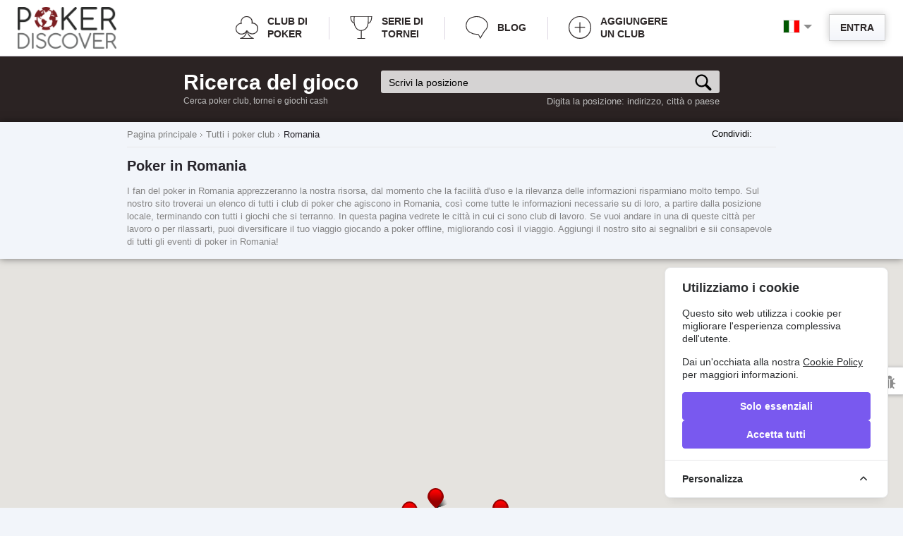

--- FILE ---
content_type: text/html; charset=utf-8
request_url: https://it.pokerdiscover.com/clubs/romania
body_size: 17184
content:
<!doctype html>
<!--[if IE 8 ]>
<html class="ie8" lang="en-US"><![endif]-->
<!--[if IE 9 ]>
<html class="ie9" lang="en-US"><![endif]-->
<!--[if (gt IE 9)|!(IE)]><!-->
<html lang="en-US"><!--<![endif]-->
<head>
    <meta charset="UTF-8">
    <meta name="google-site-verification" content="Ua_zdEH4XiXfBLFNX3DAedrYTdYwENrmk2_EErU7-p4"/>
    <meta name='yandex-verification' content='68f8183f4a3eb435'/>
    <title>Poker clubs e rooms in Romania | Gioca a poker in Romania</title>
    <meta name="Description" content="Trova un gioco di poker per te in Romania. ✓Poker clubs e rooms in Romania, solo informazioni aggiornate sul ➤ pokerdiscover.com
">
    <meta property="og:title" content="Poker clubs e rooms in Romania | Gioca a poker in Romania">
    <meta property="og:description" content="Trova un gioco di poker per te in Romania. ✓Poker clubs e rooms in Romania, solo informazioni aggiornate sul ➤ pokerdiscover.com
">
    <meta property="og:image" content="https://it.pokerdiscover.com/images/image_share.png">
    <meta property="og:image:type" content="image/png">
    <meta property="og:image:width" content="1280">
    <meta property="og:image:height" content="852">
    <meta property="og:type" content="website">
    <meta property="og:url" content="https://it.pokerdiscover.com/clubs/romania">
            
        <link rel="alternate" hreflang="en" href="https://en.pokerdiscover.com/clubs/romania" />
                    
        <link rel="alternate" hreflang="ru" href="https://ru.pokerdiscover.com/clubs/romania" />
                    
        <link rel="alternate" hreflang="uk-ua" href="https://ua.pokerdiscover.com/clubs/romania" />
                                
        <link rel="alternate" hreflang="pt" href="https://pt.pokerdiscover.com/clubs/romania" />
                    
        <link rel="alternate" hreflang="fr" href="https://fr.pokerdiscover.com/clubs/romania" />
            
    <link rel="shortcut icon" href="/images/favicon.ico" type="image/x-icon"/>
    <link rel="apple-touch-icon" href="/images/fav-iphone.png"/>

    <link rel="stylesheet" type="text/css" href="/css/style.css" media="all">
    <link rel="stylesheet" href="/js/plugins/range/jquery.nouislider.css">

    <link rel="stylesheet" type="text/css" href="/css/custom.css" media="all">
    <link rel="stylesheet" type="text/css" href="/css/print.css" media="print">

<script type="text/javascript">
    var translate = {
        poker_clubs_in: "Poker club",
        field_required: "Campo obbligatorio da compilare.",
        min_length_2: "La lunghezza minima di questo campo \u00e8 di 2 caratteri.",
        min_length_5: "La lunghezza minima di questo campo \u00e8 di 5 caratteri.",
        wrong_email_format: "E-mail digitata in modo non corretto.",
        club_updated: "Informazione sul club aggiornata con successo",
        delete_msg_confirm: "Cancellare questo messaggio?",
        delete_sel_msg_confirm: "Cancellare i messaggi scelti?",
        msg_del_success: "Messaggio eliminato con successo",
        msg_del_error: "Errore di eliminazione del messaggio",
        msgs_del_success: "Messaggi eliminati con successo",
        msgs_del_error: "Errore di eliminazione di messaggi",
        reviews_count: " recensione",
        min_5_symbols: "Il messaggio deve contenere almeno 5 caratteri",
        select_position_from_list: "{{NO TRANSLATION}}"
    };
</script>

<!-- Google map -->
    <script type="text/javascript"
            src="https://maps.googleapis.com/maps/api/js?key=AIzaSyAgPNXtyZOeK6neJLjL6g0K5O_083Prews&v=3&libraries=places&language=en&types=(cities)"></script>
    <!--[if lt IE 9]>
    <script src="https://html5shim.googlecode.com/svn/trunk/html5.js"></script>
    <![endif]-->

    <script type="text/javascript" src="//s7.addthis.com/js/300/addthis_widget.js#pubid=ra-586fa2dd2f0bb75e"
            async="async"></script>

    <!-- Cookie Consent --><script src="https://it.pokerdiscover.com/cookie-consent/script?id=93c8696da178b3dfa6b7d19198036674" defer></script></head>
<body class="mobile_map " itemscope itemtype="https://schema.org/WebPage">

<div class="popup" id="win-login">
    <div class="box" id="sign">
        <span class="close"></span>
        <span class="h2">Accesso a PokerDiscover</span>
        <form class="form_sign poker_form" id="form-login">
            <p><input type="text" name="email" placeholder="E-mail" class="form-control"></p>
            <p><input type="password" name="password" placeholder="Password" class="form-control"></p>
            <p class="box_middle"><input type="checkbox" id="remember" name="remember">
                <label for="remember"> Non uscire dal sistema</label>
            </p>
            <span id="error-login">&nbsp;</span>
            <p class="text_center">
                <a href="javascript:void(0);" class="button secondary" id="btn-login">
                    <span>Entra</span>
                    <span class="bg"></span>
                </a>
                <br>
                <span class="forgot_link">
                  <a rel="nofollow" href="/user/register">Registrazione</a>
                | <a rel="nofollow" href="/user/forgot-password">Hai dimenticato la password?</a></span>
            </p>
            <div class="h2_wrapper">
                <span class="h2">Oppure entra usando</span>
            </div>
                            <div class="socials">
                    <a href="" class="fb" rel="nofollow">Facebook</a>
                    <a href="https://accounts.google.com/o/oauth2/auth?client_id=540680337112-g9cnj2dbltaf1q2bgjb76uc1jfrlg1u7.apps.googleusercontent.com&redirect_uri=https://it.pokerdiscover.com/user/googlelogin&response_type=code&scope=https://www.googleapis.com/auth/userinfo.email https://www.googleapis.com/auth/userinfo.profile" class="google" rel="nofollow">Google</a>
                    <a href="https://oauth.vk.com/authorize?client_id=4243530&redirect_uri=https://it.pokerdiscover.com/user/vklogin&scope=7&display=page" class="vk" rel="nofollow">VKontakte</a>
                </div>
                    </form>
    </div>
</div>

    
<div id="wrapper">
    <div class="svgstore">
    <noindex>
        <svg xmlns="http://www.w3.org/2000/svg">
            <symbol id="icon-add-club" viewBox="0 0 141.7 141.7">
                <path d="m101.2 72.4h-60.2c-1.5 0-2.5-1-2.5-2.5s1-2.5 2.5-2.5h59.7c1.5 0 2.5 1 2.5 2.5 0.1 1.5-1 2.5-2 2.5zm-30.3 30.4c-1.5 0-2.5-1-2.5-2.5v-59.8c0-1.5 1-2.5 2.5-2.5s2.5 1 2.5 2.5v59.7c0 1.5-1 2.6-2.5 2.6zm0 38.9c-39.5 0-70.9-32.4-70.9-70.8 0-39.5 32.4-70.9 70.9-70.9s70.9 32.4 70.9 70.9-31.5 70.8-70.9 70.8zm0-137.7c-37 0-66.3 29.9-66.3 66.4s29.9 66.3 66.3 66.3 66.3-29.4 66.3-66.3-29.4-66.4-66.3-66.4z"/>
            </symbol>
            <symbol id="icon-poker-clubs" viewBox="0 0 141.7 141.7">
                <path d="m141.7 76.7c0-19.4-16-35.4-35.9-35.9 0-1.5 0.5-3.4 0.5-4.9 0-19.9-16.5-35.9-36.9-35.9s-36.9 16-36.9 35.9c0 2.4 0 4.9 0.5 6.8-18.4 1.9-33 18-33 35.9 0 19.9 16.5 35.9 36.9 35.9 11.2 0 21.8-4.9 28.6-13.1-2.9 13.1-11.6 29.6-35.9 35.9l-1 0.5 0.5 3.4h84l0.5-3.9h-1c-1-0.5-26.7-6.8-34.9-35.9 6.8 7.3 17 11.6 27.2 11.6 20.3-0.4 36.8-16.4 36.8-36.3zm-70.3 15.5c3.4 26.7 19.9 39.3 30.1 45.1h-59.3c23.8-11.6 28.2-33.4 29.2-45.1v-1.5l-3.9-1-0.5 1c-5.3 11.6-17 19.4-30.1 19.4-18 0-32.5-14.1-32.5-31.5 0-17 13.6-31.1 31.1-31.5h2.9l-0.5-2.9c-1-2.4-1.5-5.3-1.5-8.3 0-17.5 14.6-31.5 32.5-31.5s32.5 14.1 32.5 31.5c0 2.4-0.5 4.4-1 6.8l-0.5 2.9h2.9 1.5c18 0 32.5 14.1 32.5 31.5s-14.6 31.5-32.5 31.5c-12.6 0-23.8-6.8-29.1-17.5l-0.5-1-3.4 1 0.1 1.1z"/>
            </symbol>
            <symbol id="icon-cup" viewBox="0 0 141.7 141.7">
                <path stroke-miterlimit="10" stroke-width="5" d="m71.2 139.9v-50s-55.4 4-43.6-88.1m86.6 41.6s20.3 4.5 22.8-42.1h-131.7c-2.4 36.6 21.3 42.1 21.3 42.1m88.6-41.6c-1.5 15.8 11.4 84.6-44.1 88.1m-24.7 50h48.6" fill="none"/>
            </symbol>
            <symbol id="icon-blog" viewBox="0 0 141.7 141.7">
                <path fill="none" stroke-width="5" stroke-miterlimit="10" d="M118.4,93.8 c0,0,43.1-35,2.4-71.4C81-14,26.4,6.1,12,28.6S0.5,83.7,25.4,100c26.8,17.7,51.3,12.9,52.7,12.9c1.9,0,14.4,24,14.4,24L118.4,93.8z"/>
            </symbol>
            <symbol id="icon-arrow-top" viewBox="-3 23.5 100.5 49.8">
                <g>
                    <polygon points="-1.4,68.8 47.3,24.9 96.1,68.8 93.4,71.8 47.3,30.3 1.3,71.8"/>
                    <path d="M47.3,26.3l47.3,42.6l-1.3,1.5L47.3,29l-46,41.4L0,68.9L47.3,26.3 M47.3,23.6L46,24.8L-1.3,67.4l-1.5,1.3 l1.3,1.5l1.3,1.5l1.3,1.5l1.5-1.3l44.7-40.2L92,71.9l1.5,1.3l1.3-1.5l1.3-1.5l1.3-1.5L96,67.4L48.7,24.8L47.3,23.6L47.3,23.6z"/>
                </g>
            </symbol>
            <symbol id="icon-home" viewBox="0 0 32 32">
                <path d="M32 19l-6-6v-9h-4v5l-6-6-16 16v1h4v10h10v-6h4v6h10v-10h4z"></path>
            </symbol>
            <symbol id="icon-manager-club" viewBox="0 0 466.211 466.211">
                <path d="M460.814,223.143l-58.211-58.237c-0.023,0-0.023-0.018-0.036-0.018L252.208,14.521c0,0-0.013-0.006-0.013-0.018
                  l-6.07-6.074c-7.185-7.185-18.843-7.185-26.013,0l-6.074,6.074c0,0.012-0.024,0.012-0.024,0.012L63.648,164.894
                  c0,0-0.012,0.018-0.024,0.018L5.386,223.149c-7.182,7.188-7.182,18.828,0,26.016c3.591,3.591,8.302,5.386,13.006,5.386
                  s9.424-1.795,13.015-5.386l26.842-26.842v196.375c0,24.523,19.948,44.472,44.468,44.472h260.776
                  c24.506,0,44.466-19.948,44.466-44.472V222.317l26.829,26.842c3.592,3.591,8.299,5.386,13.007,5.386
                  c4.702,0,9.439-1.795,13.001-5.386C468.013,241.971,468.013,230.331,460.814,223.143z"/>
            </symbol>
            <symbol id="icon-settings" viewBox="0 0 32 32">
                <path d="M32 17.969v-4l-4.781-1.992c-0.133-0.375-0.273-0.738-0.445-1.094l1.93-4.805-2.829-2.828-4.762 1.961c-0.363-0.176-0.734-0.324-1.117-0.461l-2.027-4.75h-4l-1.977 4.734c-0.398 0.141-0.781 0.289-1.16 0.469l-4.754-1.91-2.828 2.828 1.938 4.711c-0.188 0.387-0.34 0.781-0.485 1.188l-4.703 2.011v4l4.707 1.961c0.145 0.406 0.301 0.801 0.488 1.188l-1.902 4.742 2.828 2.828 4.723-1.945c0.379 0.18 0.766 0.324 1.164 0.461l2.023 4.734h4l1.98-4.758c0.379-0.141 0.754-0.289 1.113-0.461l4.797 1.922 2.828-2.828-1.969-4.773c0.168-0.359 0.305-0.723 0.438-1.094l4.782-2.039zM15.969 22c-3.312 0-6-2.688-6-6s2.688-6 6-6 6 2.688 6 6-2.688 6-6 6z"></path>
            </symbol>
            <symbol id="icon-arrow" viewBox="0 0 32 32">
                <path d="M22.137 19.625l9.863-7.625h-12l-4-12-4 12h-12l9.875 7.594-3.875 12.406 10.016-7.68 9.992 7.68z"></path>
            </symbol>
            <symbol id="icon-user" viewBox="0 0 48 48">
                <path d="M41.689 34.59c-2.899-3.79-6.64-5.75-12.959-6.38-1.141-0.229-2-1.24-2-2.44 0-0.879 2.819-3.51 2.799-3.529 2.91-3.011 4.471-7.901 4.471-11.661 0-5.84-4.7-10.58-10.5-10.58s-10.5 4.74-10.5 10.58c0 3.78 1.52 8.7 4.46 11.71 0 0 2.81 2.601 2.81 3.479 0 1.271-0.96 2.33-2.2 2.48-6.19 0.65-9.89 2.6-12.76 6.34-0.83 1.081-1.28 3.251-1.31 4.411 0.010 0.3 0 5 0 5 0 2.21 1.79 4 4 4h31c2.21 0 4-1.79 4-4 0 0-0.010-4.7 0-5-0.029-1.16-0.48-3.33-1.311-4.41z"></path>
            </symbol>
            <symbol id="icon-message" viewBox="0 0 14 14">
                <g>
                    <path d="M7,9L5.268,7.484l-4.952,4.245C0.496,11.896,0.739,12,1.007,12h11.986 c0.267,0,0.509-0.104,0.688-0.271L8.732,7.484L7,9z"/>
                    <path d="M13.684,2.271C13.504,2.103,13.262,2,12.993,2H1.007C0.74,2,0.498,2.104,0.318,2.273L7,8 L13.684,2.271z"/>
                    <polygon points="0,2.878 0,11.186 4.833,7.079"/>
                    <polygon points="9.167,7.079 14,11.186 14,2.875"/>
                </g>
            </symbol>
            <symbol id="icon-balance" viewBox="0 0 96 96">
                <path d="M92.796,58.951l-6.433-37.622l0.597-0.076v-3.251H53.994v-2.146h-5.247h-1.494h-5.247v2.146H9.04v3.251l0.597,0.076               L3.204,58.951H0.315c0,3.587,5.544,6.498,12.38,6.498c6.838, 0,12.38-2.911,12.38-6.498h-2.888l-6.297-36.823l24.766,3.162v46.322                     h-8.051v3.895h-3.184v4.638h17.831h1.494h17.831v-4.638h-3.184v-3.895h-8.051V25.289l24.766-3.162l-6.297,36.823h-2.887                     c0,3.587,5.542,6.498,12.379,6.498c6.836,0,12.38-2.911,12.38-6.498H92.796z M19.61,58.951H5.778l6.38-37.299l1.099,0.14 L19.61,58.951z M76.39,58.951l6.354-37.16l1.1-0.14l6.379,37.299H76.39z"></path>
            </symbol>
            <symbol id="icon-rating" viewBox="0 0 32 32">
                  <path d="M28.166,8.317c-2.1,0-3.803,1.702-3.803,3.801c0,0.252,0.025,0.499,0.074,0.738l-4.806,4.328 c-0.407-0.15-0.849-0.232-1.312-0.232c-0.176,0-0.35,0.013-0.52,0.033l-2.726-3.641c0.131-0.385,0.201-0.798,0.201-1.227                c0-2.1-1.702-3.801-3.8-3.801s-3.8,1.702-3.8,3.801c0,0.485,0.089,0.948,0.256,1.375l-3.128,3.572 c-0.299-0.075-0.609-0.114-0.93-0.114c-2.098,0-3.801,1.702-3.801,3.802s1.703,3.801,3.801,3.801c2.1,0,3.802-1.701,3.802-3.801       c0-0.32-0.04-0.63-0.114-0.926l3.446-3.936c0.153,0.019,0.31,0.029,0.468,0.029c0.213,0,0.421-0.018,0.623-0.051l2.66,3.552 c-0.156,0.414-0.24,0.863-0.24,1.332c0,2.1,1.702,3.801,3.799,3.801c2.101,0,3.801-1.701,3.801-3.801 c0-0.184-0.012-0.363-0.037-0.54l4.955-4.462c0.355,0.11,0.732,0.169,1.125,0.169c2.098,0,3.801-1.702,3.801-3.801 C31.965,10.019,30.264,8.317,28.166,8.317z"></path>
            </symbol>
            <symbol id="icon-cup-full" viewBox="0 0 32 32">
                <path d="M24.7,0l0,0.7c0,0.4-0.1,0.7-0.3,1c-0.3,0.3-0.8,0.5-1.3,0.6c0-0.4,0-0.7,0-1.1c-0.6,0-3.9,0-7.2,0c0,0,0,0,0,0 c-3.3,0-6.5,0-7.2,0c0,0.4,0,0.8,0,1.1C8.5,2.2,7.9,2,7.6,1.7c-0.2-0.2-0.3-0.6-0.3-1l0-0.7H3.6l0,0.7c0.2,12.1,5.3,15,7.7,15.8 L10.9,17l1.1,0.8l0.4-0.6c0.8,1.4,1.4,2.4,1.7,3.1h-0.5v1.1h0.6c-0.3,1.7-3.7,3.7-3.7,3.7v1H9.7V32H16h0h6.3v-5.9h-0.8v-1 c0,0-3.4-2-3.7-3.7h0.6v-1.1h-0.5c0.3-0.7,1-1.6,1.7-3.1l0.4,0.6l1.1-0.8l-0.4-0.5c2.3-0.7,7.5-3.6,7.7-15.8l0-0.7H24.7z M5,1.4h1 c0.1,0.5,0.3,0.9,0.7,1.3c0.7,0.7,1.7,0.9,2.3,1C9.3,9,10.3,12.5,11.3,15C9.3,14.3,5.3,11.6,5,1.4z M20.7,15c1-2.5,2-6,2.4-11.4 c0.6-0.1,1.6-0.3,2.3-1c0.3-0.4,0.6-0.8,0.7-1.3h1C26.7,11.6,22.7,14.3,20.7,15z"/>
            </symbol>
            <symbol id="icon-search-club" viewBox="0 30.6 547.6 486.3">
                <path fill="#2B2323" d="M540.8,254.8L294.5,38.2c-11.5-10.1-30.1-10.1-41.4,0L6.9,254.8c-11.5,10.1-8.4,18.3,6.9,18.3h76v221.8 c0,12.1,9.9,22.1,22.1,22.1h92.9V371.1c0-12.1,9.9-22.1,22.1-22.1h93.9c12.2,0,22.1,9.8,22.1,22.1V517h92.9 c12.2,0,22.1-9.9,22.1-22.1V273h76C549,273,552.1,264.9,540.8,254.8z"/>
            </symbol>
            <symbol id="icon-search-geo" viewBox="0 123.3 595.3 595.3">
                <path fill="#2B2323" d="M297.6,123.3C133.5,123.3,0,256.8,0,420.9c0,164.1,133.5,297.6,297.6,297.6c164.1,0,297.6-133.5,297.6-297.6 C595.3,256.8,461.7,123.3,297.6,123.3z M395.6,445.9c-19.5-3.1-59.5-3.1-72.9,16.4c-16.4,24.6,16.4,36.9,23.6,56.5 c7.2,21.5-10.3,13.3-16.4,31.8c-8.2,25.7,33.9,56.4,49.3,71.9c1.8,1.8,3.6,3.9,5.6,6.2c-26.8,11.3-56.2,17.5-87.1,17.5 c-72.1,0-136.4-34-177.6-86.8c8.4,6.5,17.4,9.8,25.9,6.7c15.7-6,25.3-48.2,41-61.5c27.7-22.9,33.7-26.5,38.6-61.5 c3.6-32.5,22.9-26.5,36.2-49.4c31.3-59.1-100.1-26.5-117-37.4c-17.2-12.6-19.1-43.8-41.2-49.9c39.3-66.3,111.5-110.9,194-110.9 c15.4,0,30.4,1.6,44.9,4.5c-10.7,9.5-21.1,19.4-32.3,28.5c-21.7,18.1-51.8,32.5-57.9,63.9c-3.6,27.7,19.3,78.4,49.4,85.6 c28.9,6,33.8-27.7,57.9-35c31.4-9.6,57.9,31.4,84.4,41c37.3,15.7,21.7-12.1,20.5-36.2c-1-21.7,17.5-24.2,35.8-25.2 c14.4,29.7,22.5,63,22.5,98.1c0,19.7-2.5,38.8-7.3,57C474.1,479.9,435.6,452.2,395.6,445.9z"/>
            </symbol>
            <symbol id="icon-search-series" viewBox="0 0 30.9 30.9">
                <path fill="#2B2323" d="M24.8,4.5c0-0.9,0-1.5,0-1.5l-9.3,0l0,0h0h0l0,0l-9.3,0c0,0,0,0.6,0,1.5H0v1c0,0.2,0,5.7,3.4,8.7 C4.8,15.4,6.6,16,8.6,16c0.3,0,0.6,0,1,0c1.2,1.6,2.5,2.7,4,3.3v4.4H9.2v2.8H7.7V28h7.7h0.1h7.7v-1.6h-1.5v-2.8h-4.5v-4.4 c1.5-0.6,2.9-1.7,4-3.3c0.3,0,0.6,0,1,0c2.1,0,3.8-0.6,5.2-1.9c3.4-3,3.4-8.4,3.4-8.7v-1H24.8z M4.8,12.6C2.8,10.9,2.3,8,2.1,6.5 h4.2c0.2,1.9,0.6,4.3,1.5,6.4C8,13.2,8.2,13.6,8.3,14C6.9,13.9,5.7,13.5,4.8,12.6z M26.2,12.6c-1,0.8-2.2,1.3-3.6,1.3 c0.2-0.4,0.4-0.7,0.5-1.1c1-2.1,1.4-4.5,1.5-6.4h4.2C28.7,8,28.1,10.9,26.2,12.6z"/>
            </symbol>
            <symbol id="icon-present" viewBox="0 0 30.9 30.9">
                <path fill="#8D0000" d="M9,15.9v2.8h9.6v-4.1h-8.3C9.6,14.5,9,15.1,9,15.9z M28.2,11.1c0-1.1-0.9-2.1-2.7-2.1
c-1.8,0-3.2,0.8-4.1,1.7c-0.4-0.2-0.9-0.4-1.4-0.4c-0.5,0-1,0.1-1.4,0.4C17.7,9.8,16.3,9,14.5,9c-1.9,0-2.8,0.9-2.8,2.1
s0.9,2.1,2.8,2.1H20l0,0h0l0,0h5.5C27.4,13.1,28.2,12.2,28.2,11.1z M17.5,11.8h-3c-0.6,0-1.4-0.1-1.4-0.7c0-0.6,0.7-0.7,1.4-0.7
c1.4,0,2.4,0.6,3.1,1.3L17.5,11.8z M22.3,11.7c0.7-0.7,1.8-1.3,3.2-1.3c0.6,0,1.4,0.1,1.4,0.7c0,0.6-0.7,0.7-1.4,0.7L22.3,11.7
L22.3,11.7z M10.4,29.6c0,0.8,0.6,1.4,1.4,1.4h6.9V20h-8.2V29.6z M29.6,14.5h-8.2v4.1H31v-2.8C31,15.1,30.4,14.5,29.6,14.5z
M21.4,31h6.8c0.8,0,1.4-0.6,1.4-1.4V20h-8.2V31z"/>
            </symbol>
            <symbol id="icon-info" viewBox="0 0 30.9 30.9">
                <path fill="#8D8D8D" d="M23.4,28.7c0,0-0.8,0.3-1.5,0.3c-0.4,0-0.5-0.1-0.6-0.1c-0.2-0.2-0.7-0.5,0.1-2l1.4-2.9
c0.9-1.7,1-3.3,0.4-4.6c-0.5-1.1-1.5-1.8-2.8-2c-0.5-0.1-0.9-0.1-1.4-0.1c-2.7,0-4.4,1.6-4.5,1.6c-0.3,0.2-0.3,0.6-0.1,0.9
c0.2,0.3,0.5,0.4,0.9,0.3c0,0,0.8-0.3,1.5-0.3c0.4,0,0.5,0.1,0.6,0.1c0.2,0.2,0.7,0.5-0.1,2l-1.4,2.9c-0.9,1.7-1,3.3-0.4,4.6
c0.5,1.1,1.5,1.8,2.8,2c0.5,0.1,0.9,0.1,1.4,0.1c2.7,0,4.5-1.6,4.5-1.6c0.3-0.2,0.3-0.6,0.1-0.9C24,28.7,23.7,28.6,23.4,28.7z
M22.2,8.5c2,0,3.6,1.6,3.6,3.6s-1.6,3.6-3.6,3.6s-3.6-1.6-3.6-3.6S20.2,8.5,22.2,8.5z"/>
            </symbol>
            <symbol id="icon-bug" viewBox="0 0 30.9 30.9">
                <path fill="#8D8D8D" d="M16.5,14.7c-0.5-0.6-0.7-1.3-0.7-2c0-2,1.9-3.7,4.2-3.7c2.3,0,4.2,1.6,4.2,3.7c0,0.8-0.3,1.4-0.7,2H16.5z
M29.2,21.2h-2.5c-0.1-1.3-0.5-2.5-1-3.5l2.3-2.5c0.4-0.4,0.4-1.1-0.1-1.5c-0.4-0.4-1.1-0.4-1.5,0.1l-2,2.2
c-0.1-0.2-0.3-0.3-0.5-0.5h-3v15c1.3-0.2,2.5-0.9,3.4-1.9l2,2.1c0.2,0.2,0.5,0.3,0.8,0.3c0.3,0,0.5-0.1,0.7-0.3
c0.4-0.4,0.5-1.1,0.1-1.5l-2.3-2.5c0.5-1,0.9-2.2,1-3.5h2.5c0.6,0,1-0.5,1-1C30.3,21.6,29.8,21.2,29.2,21.2z M15.6,15.9l-2-2.2
c-0.4-0.4-1-0.5-1.5-0.1c-0.4,0.4-0.5,1.1-0.1,1.5l2.3,2.5c-0.5,1-0.9,2.2-1.1,3.5h-2.5c-0.6,0-1,0.5-1,1c0,0.6,0.5,1,1,1h2.5
c0.1,1.3,0.5,2.5,1,3.5l-2.3,2.5c-0.4,0.4-0.4,1.1,0.1,1.5c0.2,0.2,0.5,0.3,0.7,0.3c0.3,0,0.6-0.1,0.8-0.3l2-2.1
c0.9,1,2.1,1.7,3.4,1.9v-15h-3C15.9,15.6,15.8,15.8,15.6,15.9z"/>
            </symbol>
            <symbol viewBox="0 0 15 15" id="icon-update-user">
                <path d="M14.4,8c0,1.7-0.7,3.3-2,4.5c-2.7,2.5-7.1,2.5-9.7,0s-2.7-6.7,0-9.2C5.1,1,9.2,0.8,11.9,3L9.5,3.6l0.1,0.5 l3.5-0.8l0,0l0,0L12.5,0l-0.6,0.1l0.5,2.4C9.4,0.1,5,0.3,2.2,2.9c-2.9,2.8-2.9,7.2,0,10c2.9,2.7,7.7,2.7,10.6,0 C14.2,11.7,15,9.9,15,8H14.4z"/>
                <path d="M10,9H9.5C9,9,8.6,8.6,8.6,8.1V7.8C8.8,7.5,8.9,7.2,9,6.9c0-0.1,0.1-0.1,0.1-0.1c0.2-0.2,0.2-0.5,0.1-0.7
                c0,0-0.1-0.1-0.1-0.1c0-0.3,0-0.6,0-0.8c0-0.3-0.1-0.7-0.3-0.9C8.6,4,8.4,3.9,8.1,3.9c-0.3-0.1-0.7-0.1-1,0C6.8,3.9,6.5,4.1,6.3,4.4
                C6.2,4.6,6.1,4.9,6.1,5.1s0,0.6,0,0.9c0,0.1,0,0.1-0.1,0.2C5.9,6.4,5.9,6.7,6.2,6.8c0.1,0,0.1,0.1,0.1,0.2c0.1,0.3,0.2,0.6,0.4,0.8
                v0.3C6.7,8.6,6.3,9,5.7,9H5.2c0,0-0.9,0.2-1.4,1.4v0.5c0,0.3,0.2,0.5,0.5,0.5H11c0.3,0,0.5-0.2,0.5-0.5v-0.5C10.9,9.3,10,9,10,9z"/>
            </symbol>
            <symbol viewBox="0 0 15 15" id="icon-update-up">
                <path d="M14.4,8c0,1.7-0.7,3.3-2,4.5c-2.7,2.5-7.1,2.5-9.7,0s-2.7-6.7,0-9.2C5.1,1,9.2,0.8,11.9,3L9.5,3.6l0.1,0.5 l3.5-0.8l0,0l0,0L12.5,0l-0.6,0.1l0.5,2.4C9.4,0.1,5,0.3,2.2,2.9c-2.9,2.8-2.9,7.2,0,10c2.9,2.7,7.7,2.7,10.6,0 C14.2,11.7,15,9.9,15,8H14.4z"/>
                <path d="M11.5,7.2L7.8,3.9c-0.2-0.2-0.5-0.2-0.6,0L3.5,7.2C3.3,7.4,3.3,7.5,3.6,7.5h1.5v3.7c0.6,0,4.3,0,4.8,0V7.5 h1.5C11.7,7.5,11.7,7.4,11.5,7.2z"/>
            </symbol>
            <symbol viewBox="0 0 26 19.002" id="icon-comments">
                <path d="M24.259,3.94c-1.161-1.216-2.738-2.177-4.73-2.882C17.537,0.353,15.36,0,13,0c-1.76,0-3.444,0.209-5.049,0.625 C6.345,1.042,4.962,1.604,3.801,2.313C2.641,3.022,1.717,3.866,1.03,4.843C0.343,5.82,0,6.844,0,7.916 c0,1.237,0.438,2.396,1.313,3.476c0.875,1.08,2.072,1.987,3.591,2.721c-0.107,0.33-0.232,0.644-0.377,0.94 c-0.145,0.297-0.276,0.54-0.392,0.73c-0.116,0.19-0.273,0.399-0.472,0.631c-0.198,0.231-0.348,0.394-0.45,0.489 c-0.101,0.095-0.268,0.251-0.501,0.469c-0.232,0.219-0.382,0.361-0.45,0.427c-0.01,0.004-0.048,0.041-0.116,0.111 c-0.068,0.07-0.102,0.105-0.102,0.105l-0.087,0.111c-0.048,0.062-0.07,0.101-0.065,0.118c0.005,0.016-0.005,0.058-0.029,0.123 c-0.024,0.066-0.022,0.116,0.007,0.149v0.012c0.039,0.149,0.123,0.268,0.254,0.358c0.131,0.091,0.278,0.128,0.443,0.111 c0.629-0.066,1.18-0.156,1.654-0.271c2.534-0.553,4.759-1.551,6.674-2.993c0.725,0.066,1.427,0.099,2.104,0.099 c2.36,0,4.536-0.353,6.529-1.058c1.993-0.705,3.569-1.666,4.73-2.881C25.42,10.677,26,9.351,26,7.916 C26,6.481,25.42,5.156,24.259,3.94z"/>
            </symbol>

            <symbol viewBox="0 0 47.986 40.066" id="icon-send">
                <path d="M29.325,29.382v10.684l18.661-18.697L29.325,2.672v10.951C15.995,13.623,6.665,9.349,0,0 C2.666,13.356,10.663,26.711,29.325,29.382z"></path>
            </symbol>
        </svg>
    </noindex>
</div>
    <div class="page-header">
        <div class="page-header__top">
    <a href="https://it.pokerdiscover.com" class="page-header__logo">
        <img src="/images/logo-pokerdiskover.png" alt="PokerDiscover">
    </a>
    <div class="page-header__right">
        <div class="page-header__lang">
    <div class="page-header__lang-current">
        <span class="flag-icon flag-icon-it"></span>
    </div>
    <ul class="page-header__lang-list">
                <li>

            <a href="https://en.pokerdiscover.com/clubs/romania">
                <span class="flag-icon flag-icon-gb"></span>
                English
            </a>
        </li>
                <li>

            <a href="https://ru.pokerdiscover.com/clubs/romania">
                <span class="flag-icon flag-icon-ru"></span>
                Русский
            </a>
        </li>
                <li>

            <a href="https://ua.pokerdiscover.com/clubs/romania">
                <span class="flag-icon flag-icon-ua"></span>
                Українська
            </a>
        </li>
                <li>

            <a href="https://pt.pokerdiscover.com/clubs/romania">
                <span class="flag-icon flag-icon-pt"></span>
                Português
            </a>
        </li>
                <li>

            <a href="https://fr.pokerdiscover.com/clubs/romania">
                <span class="flag-icon flag-icon-fr"></span>
                French
            </a>
        </li>
            </ul>
</div>
        <ul class="page-header__login-panel">
    <li id="btn-login-show" class="page-header__login"><a href="/user/login">Entra</a></li>
    <li class="page-header__reg"><a href="/user/register">Registrazione</a></li>
</ul>
    </div>
    <div class="page-header__wrapper-nav">
    <ul class="page-header__nav">
        <li class="page-header__nav-item">
            <a href="/clubs" class="page-header__nav-link">
                <svg class="page-header__nav-icon">
                    <use xlink:href="#icon-poker-clubs"></use>
                </svg>
                Club&nbsp;di poker            </a>
        </li>
        <li class="page-header__nav-item">
            <a href="/series" class="page-header__nav-link">
                <svg class="page-header__nav-icon">
                    <use xlink:href="#icon-cup"></use>
                </svg>
                Serie&nbsp;di tornei            </a>
        </li>
        <li class="page-header__nav-item">
            <a href="/blog" class="page-header__nav-link">
                <svg class="page-header__nav-icon">
                    <use xlink:href="#icon-blog"></use>
                </svg>
                Blog            </a>
        </li>
        <li class="page-header__nav-item">
            <a href="/add-club" class="page-header__nav-link">
                <svg class="page-header__nav-icon">
                    <use xlink:href="#icon-add-club"></use>
                </svg>
                Aggiungere un club            </a>
        </li>
    </ul>
</div>
</div>
                <div class="page-header__bottom">
            <div class="container relative">
    <div class="search_poker">
        <div class="info">
            <strong>Ricerca&nbsp;del&nbsp;gioco</strong>
            <p>Cerca poker club, tornei e giochi cash</p>
        </div>
        <form method="GET" action="https://it.pokerdiscover.com/search" accept-charset="UTF-8" class="search-poker">
        <div class="search_block">
            <div class="search">
                                <input class="query" placeholder="Scrivi la posizione" name="query" type="text">
                <input class="cityCode" name="code" type="hidden">
                <input class="btn" type="submit" value="Search">
                <svg version="1.1" xmlns="http://www.w3.org/2000/svg" xmlns:xlink="http://www.w3.org/1999/xlink" x="0px" y="0px"
                     viewBox="0 0 50 50" enable-background="new 0 0 50 50" xml:space="preserve">
                    <path d="M30.075,13.341c-4.613-4.614-12.121-4.614-16.734,0c-4.612,4.614-4.612,12.121,0,16.735
                    c4.108,4.107,10.506,4.547,15.116,1.34c0.097,0.459,0.32,0.897,0.676,1.254l6.718,6.717c0.978,0.977,2.56,0.977,3.535,0
                    c0.978-0.977,0.978-2.559,0-3.535l-6.718-6.719c-0.355-0.355-0.794-0.578-1.253-0.674C34.624,23.847,34.184,17.451,30.075,13.341z
                     M27.954,27.955c-3.444,3.444-9.048,3.444-12.492,0c-3.442-3.444-3.442-9.048,0-12.492c3.444-3.444,9.048-3.444,12.492,0
                    S31.398,24.511,27.954,27.955z"/>
                </svg>
            </div>
            <p>Digita la posizione: indirizzo, città o paese</p>
        </div>
        </form>
    </div>
    </div>
        </div>
            </div>

    <section id="main">
        <div id="mapTopDescription">
    <div class="container">
            <div class="share_buttons">
        <div class="share_text">Condividi:</div>
            <div class="addthis_inline_share_toolbox"></div>
        </div>
        <ul class="breadcrumbs" itemscope itemtype="https://schema.org/BreadcrumbList">
            <li itemscope itemtype="https://schema.org/ListItem"><a itemprop="url" href="/"><span itemprop="title">Pagina principale</span></a></li>
            <li itemscope itemtype="https://schema.org/ListItem"><a itemprop="url" href="https://it.pokerdiscover.com/clubs"><span itemprop="title">Tutti i poker club</span></a></li>
            <li itemscope itemtype="https://schema.org/ListItem"><span itemprop="title">Romania</span></li>
        </ul>

        <h1>Poker in Romania</h1>
        <p><p>I fan del poker in Romania apprezzeranno la nostra risorsa, dal momento che la facilit&agrave; d'uso e la rilevanza delle informazioni risparmiano molto tempo. Sul nostro sito troverai un elenco di tutti i club di poker che agiscono in Romania, cos&igrave; come tutte le informazioni necessarie su di loro, a partire dalla posizione locale, terminando con tutti i giochi che si terranno. In questa pagina vedrete le citt&agrave; in cui ci sono club di lavoro. Se vuoi andare in una di queste citt&agrave; per lavoro o per rilassarti, puoi diversificare il tuo viaggio giocando a poker offline, migliorando cos&igrave; il viaggio. Aggiungi il nostro sito ai segnalibri e sii consapevole di tutti gli eventi di poker in Romania!</p></p>
    </div>
</div>

<div id="mapContent">
    <div id="map_canvas"></div>
</div>

<div id="mapBottomDescription">
    <div class="container">
        <h2>Club di poker e sale di poker nelle città</h2>
        <ul class="cities">
                                                                                                            <li><a href="/clubs/romania/bacău">Bacău <span>(1)</span></a></li>
                                                                                <li><a href="/clubs/romania/baia-mare">Baia Mare <span>(1)</span></a></li>
                                                                                <li><a href="/clubs/romania/brasov">Brasov <span>(3)</span></a></li>
                                                                                                                            <li><a href="/clubs/romania/bucharest">Bucarest <span>(2)</span></a></li>
                                                                                                                            <li><a href="/clubs/romania/cluj-napoca">Cluj-Napoca <span>(1)</span></a></li>
                                                                                <li><a href="/clubs/romania/constanta">Constanta <span>(3)</span></a></li>
                                                                                <li><a href="/clubs/romania/craiova">Craiova <span>(1)</span></a></li>
                                                                                <li><a href="/clubs/romania/iasi">Iasi <span>(1)</span></a></li>
                                                                                <li><a href="/clubs/romania/oradea">Oradea <span>(1)</span></a></li>
                                                                                <li><a href="/clubs/romania/pitești">Pitești <span>(2)</span></a></li>
                                                                                                                            <li><a href="/clubs/romania/sibiu">Sibiu <span>(1)</span></a></li>
                                                                                                                            <li><a href="/clubs/romania/timisoara">Timisoara <span>(1)</span></a></li>
                                                                                                                            </ul>
    </div>
</div>

    </section>

    
    <footer id="footer">
        <div class="container">
    <div class="col4">
        <dl>
            <dt>Navigazione</dt>
            <dd><a href="/clubs">Catalogo dei club</a></dd>
            <dd><a href="https://pokerdiscover.com/blog">Blog</a></dd>
        </dl>
    </div>
    <div class="col4 col_20p">
        <dl>
            <dt>Assistenza</dt>
            <dd><a href="/faq">FAQ</a></dd>
            <dd><a href="/contacts">Contatti</a></dd>
            <dd><a href="/report">Segnalare il bug</a></dd>
            <dd><a href="/privacy-policy">Privacy policy</a></dd>
        </dl>
    </div>
    <div class="col4 social_buttons col_20p">
        <dl>
            <dt>Seguici</dt>
            <dd>
                <a target="_blank" href="https://plus.google.com/108171021963338207609" rel="publisher" class="gplus"></a>
                <a target="_blank" rel="nofollow" href="https://vk.com/pokerdiscover" class="vk"></a>
                <a target="_blank" rel="nofollow" href="https://www.facebook.com/PokerDiscover" class="fb"></a>
                <a target="_blank" rel="nofollow" href="https://twitter.com/PokerDiscover" class="tw"></a>
                <a target="_blank" rel="nofollow" href="https://www.youtube.com/channel/UCMH7Tj3-_lQXrG2ifGh8fjw" class="youtube"></a>
            </dd>
        </dl>
    </div>
    <div class="col4 copywriting col_35p">
        <p>&copy; 2012-2026 PokerDiscover.com. Tutti i diritti riservati.</p>
        <p>PokerDiscover.com non è un organizzatore di giochi. Il sito è solo a scopo informativo. 18+</p>
        <p><a href="http://xpgraph.by/" target="_blank" rel="nofollow">Elaborato da XPGraph.by</a></p>
        <p><a href="https://locationiq.com/" target="_blank" rel="nofollow">Search by LocationIQ.com</a></p>
    </div>
</div>
<div class="clearfix"></div>

    </footer>
</div>

<script src="/js/plugins/jquery/jquery-1.8.3.min.js"></script>
<script src="/js/plugins/formstyle/jquery.formstyler.min.js"></script>
<script src="/js/plugins/bootstrap/bootstrap-tab.js"></script>
<script src="/js/plugins/bootstrap/bootstrap-transition.js"></script>
<script src="/js/plugins/bootstrap/bootstrap-tooltip.js"></script>
<script src="/js/plugins/range/jquery.nouislider.min.js"></script>
<script src="/js/plugins/range/jquery.nouislider.all.min.js"></script>
<script src="/js/plugins/jquery.form/jquery.form.js"></script>
<script src="/js/spin.min.js"></script>


<script src="/js/interface.js"></script>

<script src="/stb/lib/stb.js"></script>
<script src="/stb/lib/geo.js"></script>
<script src="/stb/lib/view.js"></script>
<script src="/stb/lib/template.js"></script>
<script src="/stb/custom/js/bootstrap.js"></script>
<script src="/stb/custom/js/view/user/auth-dialog.js"></script>


<script>
    var requiredTwitters = ["PokerDiscover"];
</script>


<script>
    var cityClubs = {"380":{"count":2,"lat":"44.4255287719670950","lng":"26.1304919246463200","url":"clubs\/romania\/bucharest"},"411":{"count":1,"lat":"45.7395390000000000","lng":"21.2103529999999400","url":"clubs\/romania\/timisoara"},"803":{"count":0,"lat":0,"lng":0},"822":{"count":1,"lat":"47.0591773979396800","lng":"21.9348708805648600","url":"clubs\/romania\/oradea"},"827":{"count":1,"lat":"47.6502900000000100","lng":"23.5662039999999700","url":"clubs\/romania\/baia-mare"},"906":{"count":1,"lat":"46.7663577417570200","lng":"23.5710448168736100","url":"clubs\/romania\/cluj-napoca"},"1209":{"count":0,"lat":0,"lng":0},"1216":{"count":0,"lat":0,"lng":0},"1232":{"count":1,"lat":"45.7920749000000000","lng":"24.1513760000000270","url":"clubs\/romania\/sibiu"},"1284":{"count":2,"lat":"44.8555512000000000","lng":"24.8733253000000330","url":"clubs\/romania\/pite\u0219ti"},"1397":{"count":0,"lat":0,"lng":0},"1425":{"count":1,"lat":"46.5672527325476440","lng":"26.9127012268249700","url":"clubs\/romania\/bac\u0103u"},"1431":{"count":3,"lat":"44.1835169999999900","lng":"28.6467729999999400","url":"clubs\/romania\/constanta"},"1448":{"count":0,"lat":0,"lng":0},"1561":{"count":0,"lat":0,"lng":0},"1577":{"count":3,"lat":"45.6533398081249050","lng":"25.6251738545615800","url":"clubs\/romania\/brasov"},"1579":{"count":1,"lat":"47.1612430000000000","lng":"27.5919780000000400","url":"clubs\/romania\/iasi"},"1580":{"count":0,"lat":0,"lng":0},"1585":{"count":1,"lat":"44.3171505000000000","lng":"23.8060682000000270","url":"clubs\/romania\/craiova"}};
    var country = 'Romania';
</script>
<script src="/stb/lib/geo.js"></script>
<script src="/js/plugins/map/markerwithlabel.js"></script>
<script src="/js/plugins/tooltip/tooltip.js"></script>
<script src="/stb/custom/js/view/directory/cities.js"></script>

<div class="notification">
    <i class="notification_close"></i>
    <div class="notification_content">
        Hai ottenuto %count% punti    </div>
</div>


<div class="icons-block">
        <a href="/report" class="item icon-bug show_report_popup">
        <span class="text">Hai trovato un bug?</span>
        <div class="icon-block">
            <svg class="icon"><use xlink:href="#icon-bug"></use></svg>
        </div>
    </a>
</div>

<!-- report popup -->
<div class="popup report">
    <div class="box">
        <a href="javascript: void(0);" class="close"></a>
        <div class="form_message">
            <form method="POST" action="https://it.pokerdiscover.com/new-report" accept-charset="UTF-8" id="formReport" class="form_report" enctype="multipart/form-data"><input name="_token" type="hidden" value="l726xV8QB52cvXGYFMuaofxHAUvdj53x1ljdmGzP">
                <span class="heading">Inviare un messaggio di segnalazione del bug</span>
                <div class="row_form">
                    <label>Scegli il tipo</label>
                    <div class="wrapper_select">
                        <select name="type" class="f_type">
                            <option value="bug_detect">Bug del sito</option>
                            <option value="translate_error">Errore di traduzione</option>
                            <option value="rating_cheat">Aumento falsificato del rating</option>
                            <option value="hack_site">Manomissione del sito</option>
                        </select>
                    </div>
                </div>
                                <div class="row_form">
                    <label>Informazione di contatto</label>
                    <input type="text" name="contact_info" class="contact_info">
                </div>
                                <div class="row_form">
                    <label>Oggetto</label>
                    <input type="text" name="subject" class="f_subject">
                </div>
                <div class="row_form">
                    <label>Messaggio<em>*</em></label>
                    <textarea name="description" class="f_description"></textarea>
                </div>
                <div class="row_form">
                    <label>File</label>
                    <input type="file" name="file" class="f_file">
                </div>
                <div class="row_form address">
                    <input type="text" name="address">
                </div>
                <div class="row_form report_error_row" style="display: none;">
                    <div class="error_msg"></div>
                </div>
                <a href="javascript: void(0);" class="button secondary send_btn">
                    <span>Invia</span>
                    <span class="bg"></span>
                </a>
            </form>
        </div>
    </div>
    <div class="thank_you">
        <span>Il messaggio è stato eliminato con successo.</span>
    </div>
</div>
<!-- / message popup -->




<script>
    (function(i,s,o,g,r,a,m){i['GoogleAnalyticsObject']=r;i[r]=i[r]||function(){
        (i[r].q=i[r].q||[]).push(arguments)},i[r].l=1*new Date();a=s.createElement(o),
        m=s.getElementsByTagName(o)[0];a.async=1;a.src=g;m.parentNode.insertBefore(a,m)
    })(window,document,'script','//www.google-analytics.com/analytics.js','ga');

    ga('create', 'UA-48267379-1', 'pokerdiscover.com');
    ga('send', 'pageview');

</script>

<!-- Yandex.Metrika counter -->
<script type="text/javascript">
    (function (d, w, c) {
        (w[c] = w[c] || []).push(function() {
            try {
                w.yaCounter27209405 = new Ya.Metrika({id:27209405,
                    clickmap:true,
                    trackLinks:true,
                    accurateTrackBounce:true});
            } catch(e) { }
        });

        var n = d.getElementsByTagName("script")[0],
            s = d.createElement("script"),
            f = function () { n.parentNode.insertBefore(s, n); };
        s.type = "text/javascript";
        s.async = true;
        s.src = (d.location.protocol == "https:" ? "https:" : "http:") + "//mc.yandex.ru/metrika/watch.js";
        if (w.opera == "[object Opera]") {
            d.addEventListener("DOMContentLoaded", f, false);
        } else { f(); }
    })(document, window, "yandex_metrika_callbacks");
    </script>
    <noscript><div><img src="//mc.yandex.ru/watch/27209405" style="position:absolute; left:-9999px;" alt="" /></div></noscript>
    <!-- /Yandex.Metrika counter -->
    
<div class="tooltip-window"><img src="" alt=""></div>

<aside id="cookies-policy" class="cookies cookies--no-js" data-text="{&quot;more&quot;:&quot;Pi\u00f9 dettagli&quot;,&quot;less&quot;:&quot;Meno dettagli&quot;}">
    <div class="cookies__alert">
        <div class="cookies__container">
            <div class="cookies__wrapper">
                <h2 class="cookies__title">Utilizziamo i cookie</h2>
                <div class="cookies__intro">
                    <p>Questo sito web utilizza i cookie per migliorare l'esperienza complessiva dell'utente.</p>
                                            <p>Dai un'occhiata alla nostra <a href="https://it.pokerdiscover.com/privacy-policy">Cookie Policy</a> per maggiori informazioni.</p>
                                    </div>
                <div class="cookies__actions">
                    <form action="https://it.pokerdiscover.com/cookie-consent/accept-essentials" method="post" data-cookie-action="accept.essentials" class="cookiesBtn cookiesBtn--essentials">
    <input type="hidden" name="_token" value="l726xV8QB52cvXGYFMuaofxHAUvdj53x1ljdmGzP" autocomplete="off">    <button type="submit" class="cookiesBtn__link">
        <span class="cookiesBtn__label">Solo essenziali</span>
    </button>
</form>
                    <form action="https://it.pokerdiscover.com/cookie-consent/accept-all" method="post" data-cookie-action="accept.all" class="cookiesBtn cookiesBtn--accept">
    <input type="hidden" name="_token" value="l726xV8QB52cvXGYFMuaofxHAUvdj53x1ljdmGzP" autocomplete="off">    <button type="submit" class="cookiesBtn__link">
        <span class="cookiesBtn__label">Accetta tutti</span>
    </button>
</form>
                </div>
            </div>
        </div>
            <a href="#cookies-policy-customize" class="cookies__btn cookies__btn--customize">
                <span>Personalizza</span>
                <svg width="20" height="20" viewBox="0 0 20 20" fill="none" xmlns="http://www.w3.org/2000/svg" aria-hidden="true">
                    <path d="M14.7559 11.9782C15.0814 11.6527 15.0814 11.1251 14.7559 10.7996L10.5893 6.63297C10.433 6.47669 10.221 6.3889 10 6.38889C9.77899 6.38889 9.56703 6.47669 9.41075 6.63297L5.24408 10.7996C4.91864 11.1251 4.91864 11.6527 5.24408 11.9782C5.56951 12.3036 6.09715 12.3036 6.42259 11.9782L10 8.40074L13.5774 11.9782C13.9028 12.3036 14.4305 12.3036 14.7559 11.9782Z" fill="#2C2E30"/>
                </svg>
            </a>
        <div class="cookies__expandable cookies__expandable--custom" id="cookies-policy-customize">
            <form action="https://it.pokerdiscover.com/cookie-consent/configure" method="post" class="cookies__customize">
                <input type="hidden" name="_token" value="l726xV8QB52cvXGYFMuaofxHAUvdj53x1ljdmGzP" autocomplete="off">                <div class="cookies__sections">
                                        <div class="cookies__section">
                        <label for="cookies-policy-check-essentials" class="cookies__category">
                                                            <input type="hidden" name="categories[]" value="essentials" />
                                <input type="checkbox" name="categories[]" value="essentials" id="cookies-policy-check-essentials" checked="checked" disabled="disabled" />
                                                        <span class="cookies__box">
                                <strong class="cookies__label">Cookie essenziali</strong>
                            </span>
                                                            <p class="cookies__info">Ci sono alcuni cookie che dobbiamo includere affinché determinate pagine web funzionino. Per questo motivo, non richiedono il tuo consenso.</p>
                                                    </label>

                        <div class="cookies__expandable" id="cookies-policy-essentials">
                            <ul class="cookies__definitions">
                                                                <li class="cookies__cookie">
                                    <p class="cookies__name">laravel_cookie_consent</p>
                                    <p class="cookies__duration">1 anno</p>
                                                                            <p class="cookies__description">Utilizzato per memorizzare le preferenze di consenso ai cookie dell&#039;utente.</p>
                                                                    </li>
                                                                <li class="cookies__cookie">
                                    <p class="cookies__name">laravel_session</p>
                                    <p class="cookies__duration">2 ore</p>
                                                                            <p class="cookies__description">Utilizzato per identificare la sessione di navigazione dell&#039;utente.</p>
                                                                    </li>
                                                                <li class="cookies__cookie">
                                    <p class="cookies__name">XSRF-TOKEN</p>
                                    <p class="cookies__duration">2 ore</p>
                                                                            <p class="cookies__description">Utilizzato per proteggere sia l&#039;utente che il nostro sito web dagli attacchi di tipo cross-site request forgery.</p>
                                                                    </li>
                                                            </ul>
                        </div>
                        <a href="#cookies-policy-essentials" class="cookies__details">Più dettagli</a>
                    </div>
                                        <div class="cookies__section">
                        <label for="cookies-policy-check-all-analitycs" class="cookies__category">
                                                            <input type="checkbox" name="categories[]" value="all-analitycs" id="cookies-policy-check-all-analitycs" />
                                                        <span class="cookies__box">
                                <strong class="cookies__label">All-analitycs</strong>
                            </span>
                                                    </label>

                        <div class="cookies__expandable" id="cookies-policy-all-analitycs">
                            <ul class="cookies__definitions">
                                                                <li class="cookies__cookie">
                                    <p class="cookies__name">_ga</p>
                                    <p class="cookies__duration">2 anni</p>
                                                                            <p class="cookies__description">Cookie principale utilizzato da Google Analytics, consente al servizio di distinguere un visitatore dall&#039;altro.</p>
                                                                    </li>
                                                                <li class="cookies__cookie">
                                    <p class="cookies__name">_ga_</p>
                                    <p class="cookies__duration">2 anni</p>
                                                                            <p class="cookies__description">Utilizzato da Google Analytics per mantenere lo stato della sessione.</p>
                                                                    </li>
                                                                <li class="cookies__cookie">
                                    <p class="cookies__name">_gid</p>
                                    <p class="cookies__duration">1 giorno</p>
                                                                            <p class="cookies__description">Utilizzato da Google Analytics per identificare l&#039;utente.</p>
                                                                    </li>
                                                                <li class="cookies__cookie">
                                    <p class="cookies__name">_gat</p>
                                    <p class="cookies__duration">1 minuto</p>
                                                                            <p class="cookies__description">Utilizzato da Google Analytics per limitare la velocità delle richieste.</p>
                                                                    </li>
                                                                <li class="cookies__cookie">
                                    <p class="cookies__name">_yasc</p>
                                    <p class="cookies__duration">2 anni</p>
                                                                            <p class="cookies__description">Utilizzato da Yandex.Metrica per raccogliere informazioni sulle caratteristiche dei visitatori, il loro comportamento sulle pagine del sito, le azioni mirate e altro ancora.</p>
                                                                    </li>
                                                                <li class="cookies__cookie">
                                    <p class="cookies__name">_ym_d</p>
                                    <p class="cookies__duration">1 anno</p>
                                                                            <p class="cookies__description">Memorizza la data della prima visita dell&#039;utente al sito web. Utilizzato da Yandex.Metrica.</p>
                                                                    </li>
                                                                <li class="cookies__cookie">
                                    <p class="cookies__name">_ym_isad</p>
                                    <p class="cookies__duration">2 giorni</p>
                                                                            <p class="cookies__description">Utilizzato per determinare se il visitatore ha un blocco degli annunci installato. Utilizzato da Yandex.Metrica.</p>
                                                                    </li>
                                                                <li class="cookies__cookie">
                                    <p class="cookies__name">_ym_uid</p>
                                    <p class="cookies__duration">1 anno</p>
                                                                            <p class="cookies__description">Consente al sito web di distinguere tra i visitatori.</p>
                                                                    </li>
                                                                <li class="cookies__cookie">
                                    <p class="cookies__name">yuidss</p>
                                    <p class="cookies__duration">1 anno</p>
                                                                            <p class="cookies__description">Consente al sito web di distinguere tra i visitatori.</p>
                                                                    </li>
                                                                <li class="cookies__cookie">
                                    <p class="cookies__name">bh</p>
                                    <p class="cookies__duration">1 anno</p>
                                                                            <p class="cookies__description">Fornisce sicurezza e protezione contro azioni automatizzate e analisi del comportamento degli utenti.</p>
                                                                    </li>
                                                                <li class="cookies__cookie">
                                    <p class="cookies__name">i</p>
                                    <p class="cookies__duration">1 anno</p>
                                                                            <p class="cookies__description">Utilizzato per preservare lo stato degli utenti tra le richieste delle pagine.</p>
                                                                    </li>
                                                                <li class="cookies__cookie">
                                    <p class="cookies__name">is_gdpr</p>
                                    <p class="cookies__duration">2 anni</p>
                                                                            <p class="cookies__description">Utilizzato da Yandex per gestire il consenso degli utenti sull’utilizzo dei cookie in conformità ai requisiti del GDPR (Regolamento Generale sulla Protezione dei Dati).</p>
                                                                    </li>
                                                                <li class="cookies__cookie">
                                    <p class="cookies__name">is_gdpr_b</p>
                                    <p class="cookies__duration">2 anni</p>
                                                                            <p class="cookies__description">Utilizzato da Yandex per gestire il consenso degli utenti sull’utilizzo dei cookie in conformità ai requisiti del GDPR (Regolamento Generale sulla Protezione dei Dati).</p>
                                                                    </li>
                                                                <li class="cookies__cookie">
                                    <p class="cookies__name">receive-cookie-deprecation</p>
                                    <p class="cookies__duration">1 anno</p>
                                                                            <p class="cookies__description">Utilizzato per testare le prestazioni, le funzionalità e il comportamento del sito web.</p>
                                                                    </li>
                                                                <li class="cookies__cookie">
                                    <p class="cookies__name">yabs-sid</p>
                                    <p class="cookies__duration">1 giorno</p>
                                                                            <p class="cookies__description">Identificatore della visita. Utilizzato da Yandex.Metrica.</p>
                                                                    </li>
                                                                <li class="cookies__cookie">
                                    <p class="cookies__name">yandexuid</p>
                                    <p class="cookies__duration">1 anno</p>
                                                                            <p class="cookies__description">Consente al sito web di distinguere tra i visitatori. Utilizzato da Yandex.Metrica.</p>
                                                                    </li>
                                                                <li class="cookies__cookie">
                                    <p class="cookies__name">yashr</p>
                                    <p class="cookies__duration">1 anno</p>
                                                                            <p class="cookies__description">Informazioni inviate a Yandex.Metrica riguardo all’utilizzo del sito web.</p>
                                                                    </li>
                                                                <li class="cookies__cookie">
                                    <p class="cookies__name">ymex</p>
                                    <p class="cookies__duration">1 anno</p>
                                                                            <p class="cookies__description">Memorizza dati ausiliari per il funzionamento di Yandex.Metrica: orario di creazione degli identificativi e valori alternativi.</p>
                                                                    </li>
                                                                <li class="cookies__cookie">
                                    <p class="cookies__name">sync_cookie_csrf</p>
                                    <p class="cookies__duration">1 anno</p>
                                                                            <p class="cookies__description">Questo cookie viene utilizzato per monitorare la connessione al sito web e alle piattaforme esterne di gestione dati. Il cookie raccoglie anche informazioni sul comportamento degli utenti sul sito web, che vengono utilizzate per ottimizzarlo.</p>
                                                                    </li>
                                                            </ul>
                        </div>
                        <a href="#cookies-policy-all-analitycs" class="cookies__details">Più dettagli</a>
                    </div>
                                    </div>
                <div class="cookies__save">
                    <button type="submit" class="cookiesBtn__link">Salva impostazioni</button>
                </div>
            </form>
        </div>
    </div>
</aside>



<script data-cookie-consent>
    (()=>{var e,t={148:()=>{var e=document.querySelector("#cookies-policy"),t=document.querySelector(".cookiereset");if(t&&t.addEventListener("submit",(function(e){return function(e){if(e.preventDefault(),document.querySelector("#cookies-policy"))return;window.LaravelCookieConsent.reset()}(e)})),e){var o=e.querySelector(".cookies__btn--customize"),n=e.querySelectorAll(".cookies__details"),i=e.querySelector(".cookiesBtn--accept"),r=e.querySelector(".cookiesBtn--essentials"),s=e.querySelector(".cookies__customize"),c=JSON.parse(e.getAttribute("data-text"));e.removeAttribute("data-text"),e.classList.remove("cookies--no-js"),e.classList.add("cookies--closing"),setTimeout((function(){e.classList.remove("cookies--closing")}),310);for(var u=0;u<n.length;u++)n[u].addEventListener("click",(function(e){return a(e,e.target,!1)}));o.addEventListener("click",(function(e){return a(e,o)})),i.addEventListener("submit",(function(e){return function(e){e.preventDefault(),window.LaravelCookieConsent.acceptAll(),l()}(e)})),r.addEventListener("submit",(function(e){return function(e){e.preventDefault(),window.LaravelCookieConsent.acceptEssentials(),l()}(e)})),s.addEventListener("submit",(function(e){return function(e){e.preventDefault(),window.LaravelCookieConsent.configure(new FormData(e.target)),l()}(e)})),window.addEventListener("resize",(function(t){window.innerHeight<=e.offsetHeight?e.querySelector(".cookies__sections").style.maxHeight="50vh":e.querySelector(".cookies__sections").removeAttribute("style")}))}function a(t,o){var n=!(arguments.length>2&&void 0!==arguments[2])||arguments[2];t.preventDefault(),t.target.blur();var i=e.querySelector(o.getAttribute("href")),r=i.firstElementChild.offsetHeight,s=i.classList.contains("cookies__expandable--open");i.setAttribute("style","height:"+(s?r:0)+"px"),function(e,t,o){if(e)return;o.target.textContent=t?c.more:c.less}(n,s,t),setTimeout((function(){i.classList.toggle("cookies__expandable--open"),i.setAttribute("style","height:"+(s?0:r)+"px"),setTimeout((function(){i.removeAttribute("style")}),310)}),10),function(t,o){if(!t)return;var n=e.querySelector(".cookies__container"),i=n.firstElementChild.offsetHeight;n.setAttribute("style","height:"+(o?0:i)+"px"),setTimeout(function(e){return function(){e.classList.toggle("cookies--show"),n.classList.toggle("cookies__container--hide"),n.setAttribute("style","height:"+(o?i:0)+"px"),setTimeout((function(){n.removeAttribute("style")}),320)}}(e),10)}(n,s)}function l(){e.classList.add("cookies--closing"),setTimeout(function(e){return function(){e.parentNode.querySelectorAll("[data-cookie-consent]").forEach((function(e){e.parentNode.removeChild(e)})),e.parentNode.removeChild(e)}}(e),210)}},985:()=>{}},o={};function n(e){var i=o[e];if(void 0!==i)return i.exports;var r=o[e]={exports:{}};return t[e](r,r.exports,n),r.exports}n.m=t,e=[],n.O=(t,o,i,r)=>{if(!o){var s=1/0;for(l=0;l<e.length;l++){for(var[o,i,r]=e[l],c=!0,u=0;u<o.length;u++)(!1&r||s>=r)&&Object.keys(n.O).every((e=>n.O[e](o[u])))?o.splice(u--,1):(c=!1,r<s&&(s=r));if(c){e.splice(l--,1);var a=i();void 0!==a&&(t=a)}}return t}r=r||0;for(var l=e.length;l>0&&e[l-1][2]>r;l--)e[l]=e[l-1];e[l]=[o,i,r]},n.o=(e,t)=>Object.prototype.hasOwnProperty.call(e,t),(()=>{var e={879:0,314:0};n.O.j=t=>0===e[t];var t=(t,o)=>{var i,r,[s,c,u]=o,a=0;if(s.some((t=>0!==e[t]))){for(i in c)n.o(c,i)&&(n.m[i]=c[i]);if(u)var l=u(n)}for(t&&t(o);a<s.length;a++)r=s[a],n.o(e,r)&&e[r]&&e[r][0](),e[r]=0;return n.O(l)},o=self.webpackChunklaravel_cookie_consent=self.webpackChunklaravel_cookie_consent||[];o.forEach(t.bind(null,0)),o.push=t.bind(null,o.push.bind(o))})(),n.O(void 0,[314],(()=>n(148)));var i=n.O(void 0,[314],(()=>n(985)));i=n.O(i)})();
</script>
<style data-cookie-consent>
    #cookies-policy.cookies{bottom:0;font-size:16px;max-height:100%;max-width:100%;overflow:auto;position:fixed;right:0;transition:transform .2s ease-out,opacity .2s ease-out;z-index:9999}#cookies-policy.cookies--closing{opacity:0;transform:translateY(10px)}#cookies-policy.cookies--show .cookies__btn--customize{border-bottom:1px solid #e7e8e9;border-top:none}#cookies-policy.cookies--show .cookies__btn svg{transform:rotate(180deg)}#cookies-policy.cookies--no-js .cookies__expandable:target,#cookies-policy.cookies--no-js .cookies__section .cookies__expandable{height:auto;opacity:1;transition:height .3s ease-out,opacity .3s ease-out;visibility:visible}#cookies-policy.cookies--no-js .cookies__details{display:none}#cookies-policy.cookies--no-js .cookies__sections{max-height:-moz-fit-content;max-height:fit-content}#cookies-policy.cookies--no-js svg{display:none}#cookies-policy .cookies__expandable{display:block;height:0;opacity:0;overflow:hidden;transition:height .3s ease-out,opacity .3s ease-out,visibility 0s linear .3s;visibility:hidden}#cookies-policy .cookies__expandable--open{height:auto;opacity:1;transition:height .3s ease-out,opacity .3s ease-out;visibility:visible}#cookies-policy .cookies__alert{background:#fff;border:1px solid #e7e8e9;border-radius:8px;box-shadow:0 12px 12px -8px rgba(0,0,0,.08),0 0 4px rgba(0,0,0,.04);margin:4%;max-height:90%;max-width:90%;width:22em}#cookies-policy .cookies__container{display:block;height:auto;opacity:1;overflow:hidden;transition:height .3s ease-out,opacity .3s ease-out,visibility 0s linear .1s;visibility:visible}#cookies-policy .cookies__container--hide{height:0;opacity:0;transition:height .3s ease-out,opacity .3s ease-out,visibility 0s linear .3s;visibility:hidden}#cookies-policy .cookies__wrapper{padding:1em 1.5em}#cookies-policy .cookies__title{color:#2c2e30;font-weight:700;line-height:1.4em;margin-bottom:.8em}#cookies-policy .cookies__intro{color:#2c2e30;font-size:.875em;font-weight:450;line-height:1.4em}#cookies-policy .cookies__intro p{margin-top:1em}#cookies-policy .cookies__intro p:first-child{margin-top:0}#cookies-policy .cookies__intro a{color:inherit;text-decoration:underline;transition:color .2s ease-out}#cookies-policy .cookies__intro a:focus,#cookies-policy .cookies__intro a:hover{color:#7959ef}#cookies-policy .cookies__actions{display:flex;flex-direction:column;gap:4px;justify-content:space-between;margin-top:1em}#cookies-policy .cookies__btn--customize{align-items:center;border-top:1px solid #e7e8e9;color:#2c2e30;display:flex;font-size:.875em;font-weight:600;justify-content:space-between;line-height:1em;padding:1.125em 24px;position:relative;text-decoration:none}#cookies-policy .cookies__btn svg{transition:transform .2s ease-out}#cookies-policy .cookies__sections{max-height:450px;overflow-y:scroll}#cookies-policy .cookies__section{padding:0 1.5em}#cookies-policy .cookies__section+.cookies__section{border-top:1px solid #eee}#cookies-policy .cookies__box,#cookies-policy .cookies__category{display:block;overflow:hidden;position:relative}#cookies-policy .cookies__category input{display:block;margin:0;padding:0;position:absolute;right:105%;top:0}#cookies-policy .cookies__box{cursor:pointer;line-height:1.4em;padding:1em 3em 1em 0}#cookies-policy .cookies__box:after,#cookies-policy .cookies__box:before{border-radius:1.4em;content:"";display:block;position:absolute;top:50%}#cookies-policy .cookies__box:after{background:#e7e8e9;height:1.4em;margin-top:-.7em;right:0;transition:background .2s ease-out,opacity .2s ease-out;width:2.5em;z-index:0}#cookies-policy .cookies__box:before{background:#fff;height:1em;margin-top:-.5em;right:.75em;transform:translateX(-.55em);transition:transform .2s ease-out;width:1em;z-index:1}#cookies-policy .cookies__category input:checked+.cookies__box:after{background:#7959ef;opacity:1}#cookies-policy .cookies__category input:disabled+.cookies__box:after{opacity:.6}#cookies-policy .cookies__category input:checked+.cookies__box:before{transform:translateX(.55em)}#cookies-policy .cookies__label{color:#2c2e30;font-size:.875em;font-weight:600}#cookies-policy .cookies__info{color:#2c2e30;font-size:.875em;font-weight:450;line-height:1.4em}#cookies-policy .cookies__details{color:#7959ef;display:block;font-size:.875em;margin:.625em 0 .9em;transition:color .2s ease-out}#cookies-policy .cookies__details:focus,#cookies-policy .cookies__details:hover{color:#7959ef}#cookies-policy .cookies__definitions{color:#676767;font-size:.875em;line-height:1.2em;padding-top:.8em}#cookies-policy .cookies__cookie+.cookies__cookie{margin-top:1em}#cookies-policy .cookies__name{color:#8a8e92;display:inline;font-weight:600;line-height:22px}#cookies-policy .cookies__duration{color:#8a8e92;display:inline;text-align:right}#cookies-policy .cookies__description{color:#8a8e92;display:block;line-height:120%;padding-top:.3em;text-align:left;width:100%}#cookies-policy .cookies__save{border-top:1px solid #e7e8e9;display:flex;justify-content:flex-end;margin-top:.4em;padding:.75em 1.5em}#cookies-policy .cookiesBtn{width:100%}#cookies-policy .cookiesBtn__link{background:#7959ef;border:1px solid #7959ef;border-radius:4px;color:#fff;cursor:pointer;display:block;font:inherit;font-size:14px;font-weight:600;line-height:1em;margin:0;overflow:hidden;padding:.86em 1em;text-align:center;text-decoration:none;text-overflow:ellipsis;transition:opacity .2s ease-out;white-space:nowrap;width:100%}#cookies-policy .cookiesBtn__link:focus,#cookies-policy .cookiesBtn__link:hover{opacity:.8}

</style>
</body>
</html>


--- FILE ---
content_type: application/javascript
request_url: https://it.pokerdiscover.com/stb/custom/js/view/directory/cities.js
body_size: 780
content:
StbPoker.View.DirectoryCities = function() {

    var map = null;

    var markerBig = '/images/big_marker.png';

    function init()
    {
        initMap();

        if ( map ) {
            var markers = [];
            $.each(cityClubs, function(key, item) {
                var marker = printMarker( item );
                if ( marker ) {
                    markers.push(marker);
                }
            });
            if ( markers.length == 1 ) {
                map.setCenter( markers[0].lat, markers[0].lng );
            }
            else {
                map.fitMarkers();
                if ( markers.length > 50 ) {
                    map.setCenter( markers[0].lat, markers[0].lng );
                } else {
                    if ( typeof country !== "undefined" ) {
                        map.fitCountry( country );
                    }
                }
            }

        }
    }

    function initMap()
    {
        map = new StbPoker.Geo.map(53.899888,27.566757, {
            scrollwheel: false
        });
        if (map !== null && !map.isVisible) {
            map.show($('#map_canvas'));
            return true;
        }

        return false;
    }

    function printMarker(item) {
        if ( item.lat == 0 ) {
            return false;
        }

        var marker;
        var url = item.url;
        if ( item.count > 1 ) {
            var labelContent = item.count;

            marker = new MarkerWithLabel({
                position: new google.maps.LatLng(item.lat, item.lng),
                map: map.gMap,
                draggable: false,
                raiseOnDrag: true,
                labelContent: labelContent,
                labelAnchor: new google.maps.Point(25, 30),
                labelClass: "bigMarker",
                icon: '/images/blank.png'
            });
        }
        else {
            marker = map.mark(item.lat, item.lng);
        }
        marker.lat = item.lat;
        marker.lng = item.lng;

        google.maps.event.addListener(marker, "click", function (e) {
            window.location.href = '/' + url;
        });

        return marker;
    }

    /**
     * Функции доступные внешнему миру определяются тут
     */
    return {
        init: init
    }
}();

StbPoker.View.ready(StbPoker.View.DirectoryCities.init);

--- FILE ---
content_type: application/javascript
request_url: https://it.pokerdiscover.com/stb/custom/js/bootstrap.js
body_size: 2933
content:
StbPoker.Bootstrap = function() {

    var formReportLink = '/api/players/report/new-report';

    function init() {
        if ($('form.search-poker .query').length) {
            if ($('form.search-poker .query').val().trim() == '') {

                StbPoker.Geo.getCurrentAddress(function(text) {
                    $('form.search-poker .query').val(text);
                    $('form.search-poker input[name="like"]').val('off');

                    StbPoker.Geo.getPositionByAddress(text, function(success, lat, lng, results) {
                        if (success) {

                            if (typeof results == "undefined" || typeof results[0] == "undefined") {
                                return false;
                            }

                            var info = StbPoker.Geo.getPositionInfo(results[0]);
                            if (info.type == 'administrative' ){
                                getCityCodeByName( info.city.long_name, function(response) {
                                    if ( response.success ) {
                                        $('.cityCode').val( response.code );
                                    } else {
                                        $('.cityCode').val( '' );
                                    }
                                } );
                            }
                        }
                    });
                });
            }
        }

        var searchForm = $('form.search-poker');
        // var autocomplete = new google.maps.places.Autocomplete($('form.search-poker .query')[0]);

        // google.maps.event.addListener(autocomplete, 'place_changed', function() {
        //     var place = autocomplete.getPlace();
        //     if ( typeof place.geometry !== "undefined") {
        //         searchForm.prop('action', '/search');
        //     }

        //     var placeInfo = StbPoker.Geo.getPositionInfo(place);
        //     /* Если это город, то добавляем код города в скрытый инпут */
        //     $('.cityCode').val( '' );
        //     if ( placeInfo.type == 'city' ) {
        //         searchForm.addClass('load');
        //         getCityCodeByName( placeInfo.city.long_name, function(response) {
        //             if ( response.success ) {
        //                 $('.cityCode').val( response.code );
        //             }
        //             searchForm.removeClass('load');
        //         } );
        //     }
        // });
        searchForm.keyup(function(e) {
            if (  $(this).find('.query').val().length < 3 ) {
                $(this).find('.search').addClass('error');
            }
            else {
                $(this).find('.search').removeClass('error');
            }

            if (e.which == 13) {
                var self = $(this);
                setTimeout(function() {
                    self.trigger('submit');
                }, 200);
                return false;
            }
            else {
                searchForm.prop('action', '/find');
            }
        });
        searchForm.on('submit', function(e) {
            $(this).find('.search').removeClass('error');

            if (  $(this).find('.query').val().length < 3 ) {
                $(this).find('.search').addClass('error');
                return false;
            }

            if ( searchForm.hasClass('load') ) {
                setTimeout(function() {
                    searchForm.submit();
                }, 50);
                return false;
            }
        });

        $('.ready-to-play-toggle').on('change', function() {
            var readyToPlay = $(this).prop('checked');
            $.ajax({
                type: "PUT",
                url: "/api/players/users/change-play-status",
                dataType: "json",
                data : {
                    readyToPlay: readyToPlay
                },
                success: function(result){
                    showNotification(result);
                    //console.log(result);
                },
                error: function(result){
                    console.log(result);
                }
            });
        });

        $('.search-poker .btn').on('click', function() {
            $('.search-poker .search').removeClass('error')
            if ( $('.search-poker .query').val().trim() == '' ) {
                $('.search-poker .search').addClass('error');
                return false;
            }
        });

        var rangeSlider = $('#range-slider');
        if (rangeSlider.length) {

            var Link = $.noUiSlider.Link;

            rangeSlider.noUiSlider({
                start: [parseInt($('#radius-val').text())],
                range: {
                    'min': [   10 ],
                    '50%': [  100 ],
                    '75%': [  300 ],
                    'max': [ 1000 ]
                },
                format: wNumb({
                    decimals: 0,
                    thousand: ' '
                })
            });
            rangeSlider.Link('lower').to($('#radius-val'));

            rangeSlider.on('set', function(event, value){
                $.ajax({
                    type: "PUT",
                    url: "/api/poker/players/change-ready-radius",
                    dataType: "json",
                    data : {
                        radius: value
                    },
                    success: function(result){
                        showNotification(result);
                    },
                    error: function(result){
                        alert('Error change radius');
                    }

                });
            });
        };

        // new action. Anti-spam
        $('#formReport').prop('action', formReportLink);

        $('.report .send_btn').on('click', function(e) {
            e.preventDefault();
            var button = $(this),
                parent = $('.popup.report');

            if (parent.find('.f_description').val().length < 5) {
                parent.find('.f_description').addClass('error');
                if ( $('.report_error_row').length && typeof translate.min_5_symbols != "undefined") {
                    $('.report_error_row').find('.error_msg').html('<p>'+ translate.min_5_symbols +'</p>');
                    $('.report_error_row').show();
                }
                return false;
            }

            if (button.hasClass('load')) {
                return false;
            }
            button.addClass('load');
            parent.find('.f_description').removeClass('error');
            $('.report_error_row').hide();

            $("#formReport").ajaxForm({
                success: function(response) {
                    if (response.success) {
                        parent.find('.form_message').animate({'opacity':'0'},500, function () {
                            $('.popup.report .thank_you').fadeIn(500);
                        });
                        $('#formReport').clearForm();
                    } else {
                        if (typeof response.info !== "undefined") {
                            $('.report_error_row').find('.error_msg').html('<p>'+ response.info +'</p>');
                            $('.report_error_row').show();
                        }
                    }
                },
                error: function(response) {
                    console.log(response);
                },
                complete: function(response) {
                    button.removeClass('load');
                }
            }).submit();
        });


        //HINTS
        if ($('.tooltip_wrapper').length) {
            $('.tooltip_wrapper .buttons a').on('click', function (e) {
                e.preventDefault();
                var	tooltipID = $(this).attr('href');
                $(this).parents('.tooltip_wrapper').fadeOut( function () {
                    $(tooltipID).fadeIn();
                });
            });
            $('.icon-cancel-circled').on('click', function(e) {
                e.preventDefault();
                var isChecked = $(this).parents('.item').find('input[type="checkbox"]').prop('checked');
                $(this).parents('.item').fadeOut();
                if (isChecked) {
                    $.ajax({
                        type: "put",
                        url: "/api/content/hints/is-hide-hint",
                        dataType: "json",
                        data : {
                            isHide: isChecked
                        },
                        success: function(result){
                            if (result.success) {
                            }
                        },
                        error: function(result){
                            StbPoker.log(result);
                        }
                    });
                }
            });

            $('.hintsToggle').on('click', function(e) {
                e.preventDefault();

                $('.tooltip_wrapper.tooltip_first').stop(true,true).fadeToggle();

                $.ajax({
                    type: "put",
                    url: "/api/content/hints/is-hide-hint",
                    dataType: "json",
                    data : {
                        isHide: false
                    },
                    success: function(result){
                        if (result.success) {
                        }
                    },
                    error: function(result){
                        StbPoker.log(result);
                    }
                });
            });

            $('.show_login_popup').on('click', function() {
                if ( $('#btn-login-show').length ) {
                    $('#btn-login-show').trigger('click');
                    if ( $(this).find('.toggle_switch_input').length ) {
                        $(this).find('.toggle_switch_input').prop('checked', '');
                    }
                }
            });
        }

        $('.referral_link').on('click', function(e) {
            e.preventDefault();

            var link = $(this),
                form = $('.popup.get_referral_link');
            //$('.popup.get_referral_link').css({opacity: 1});

            //Position
            form.show();
            var boxHeight = form.find('.box').innerHeight() /2;
            var boxWidth = form.find('.box').innerWidth() /2;
            form.find('.box').css({
                marginTop : - boxHeight,
                marginLeft : - boxWidth
            });
            form.hide();

            form.fadeIn(250, function () {
                form.find('.box').fadeIn(200);
            });
        });
        $('.get_referral_link .close, .get_referral_link .close_popup').on('click', function(e) {
            e.preventDefault();
            $('.get_referral_link').fadeOut();
        });

        // New Header
        var langPanel = $('.page-header__lang');
        if (langPanel) {
            var	langPanelCurrent = $('.page-header__lang-current'),
                langPanelList = $('.page-header__lang-list'),
                langPanelListItem = $('.page-header__lang-list li');

            langPanelCurrent.on('click', function(){
                if (langPanelCurrent.hasClass('open')) {
                    langPanelCurrent.removeClass('open');
                    langPanelList.stop(true).slideUp(100);
                } else {
                    langPanelCurrent.addClass('open');
                    langPanelList.stop(true).slideDown(200);
                }
            });

            langPanelListItem.on('click', function(){
                var langItem = $(this),
                    langABC = $(this).find('.flag-icon').attr('class');

                langPanelList.find('.current').removeClass('current');
                langItem.addClass('current');

                langPanelCurrent.find('.flag-icon').attr('class', langABC);

                langPanelCurrent.removeClass('open');
                langPanelList.stop(true).slideUp(100);
            });

            $(document).click( function(e) {
                if ( $('.page-header__lang-list:visible').length && !$(e.target).closest(langPanel).length ) {
                    langPanelCurrent.removeClass('open');
                    langPanelList.stop(true).slideUp(100);
                }
            });
        }

        var panelAccount = $('.page-header__account');
        if (panelAccount) {
            var accountHead = $('.page-header__account-head'),
                accountBody = $('.page-header__account-body');

            accountHead.on("click", function(){
                if (accountHead.hasClass('open')) {
                    accountHead.removeClass('open');
                    accountBody.stop(true).slideUp(200);
                } else {
                    accountHead.addClass('open');
                    accountBody.stop(true).slideDown(300);
                }
            });

            $(document).click( function(e) {
                if ( $('.page-header__account-body:visible').length && !$(e.target).closest(panelAccount).length ) {
                    accountHead.removeClass('open');
                    accountBody.stop(true).slideUp(200);
                }
            });
        }
    }

    function getCityCodeByName(cityName, callback) {
        $.ajax({
            dataType: "json",
            url: '/api/poker/club/city/iso',
            data: {
                city: cityName
            },
            success: function(response) {
                if ( typeof callback == 'function' ) {
                    callback(response);
                }
            }
        });
    }



    /**
     * Функции доступные внешнему миру определяются тут
     */
    return {
        init: init,
        getCityCodeByName: getCityCodeByName
    }
}();

StbPoker.View.ready(StbPoker.Bootstrap.init);
